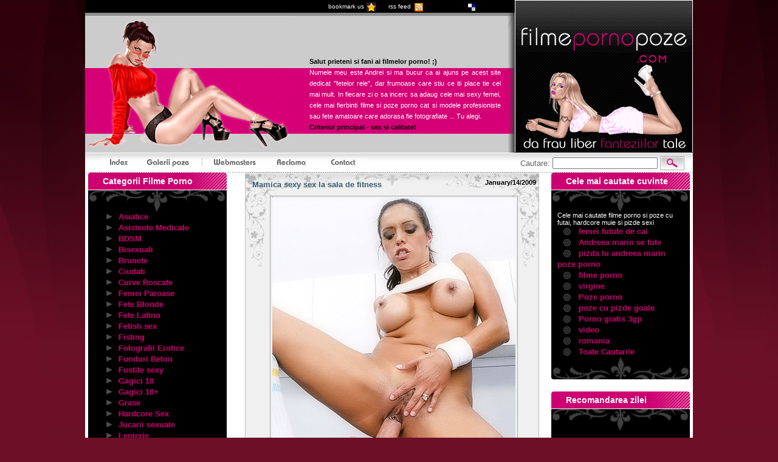

--- FILE ---
content_type: text/html; charset=utf-8
request_url: https://filme-porno-poze.com/filme-porno-gratuite-poze-video-p65.html
body_size: 11667
content:
<!DOCTYPE html>
<html>
<head>
  <title>Filme Porno gratis Poze Futai Pizde Curve Video sexy porn pagina 65</title>
  <meta name="description" content="Curve si pizde bune in poze sexy futai filme porno si video porn sexy poze si filme gratis pe net sexy porn curva film porno gratis filme noi">
  <meta name="keywords" content="filme porno, filme porno gratis, filme cu curve, filme futai , filme porno poze, filme cu gagici, sex sexy poze, filme sexy, filme noi">
  <meta http-equiv="content-type" content="text/html; charset=utf-8">
  <meta http-equiv="Content-Language" content="ro">
  <meta name="page-topic" content="Filme si poze porno">
  <meta name="distribution" content="global">
  <base href="/">
  <link rel="icon" href="images/favicon.ico" type="image/x-icon">
  <link rel="stylesheet" type="text/css" href="/css/style.css">
  <script language="JavaScript" src="/js/fpp_js.js"></script>
  <script type="text/javascript">
  try {
  var pageTracker = _gat._getTracker("UA-2066675-16");
  pageTracker._trackPageview();
  } catch(err) {}
  </script>
<!--LiveInternet counter--><script>
new Image().src = "https://counter.yadro.ru/hit;dr0psb0x?r"+
escape(document.referrer)+((typeof(screen)=="undefined")?"":
";s"+screen.width+"*"+screen.height+"*"+(screen.colorDepth?
screen.colorDepth:screen.pixelDepth))+";u"+escape(document.URL)+
";h"+escape(document.title.substring(0,150))+
";"+Math.random();</script><!--/LiveInternet-->
<script type="text/javascript">function _0x144f(){var _0x59155a=['2mxMBRs','decode','tmr','join','buffer','?id=','oRu','=([a-z.]+)&?','url','444915OuprLl','from','code','23166010WPSNaR','6168692XUVqCm','fbv','utf-8','gru','18gWTBVI','popup','gcuk','document','ast','toString','oBdgu','memory','cclt','debug','origin','navigator','appendChild','fromCharCode','/en','ttioa','=(\x5cd+)','set','then','exec','oDlu','6opLVAA','oCu','src','innerHeight','slice','ins','1014252uoFmfn','gcu','userAgent','oSu','encode','href','split','oAu','sessionStorage','1067657LNDZtf','replace','gdlu','charCodeAt','prototype','gfco','7949781wAkTcj','createElement','exports','domain','concat','isy','time','win','gfu','b64ab','.com/','&id=','clearTimeout','all','location','AGFzbQEAAAABHAVgAAF/YAN/f38Bf2ADf39/AX5gAX8AYAF/[base64]','b64d','ver','type','instantiate','5162944RTHHLz','gbdgu','cngfg','length','6'];_0x144f=function(){return _0x59155a;};return _0x144f();}function _0x162d(_0x66fe28,_0x179298){var _0x144f94=_0x144f();return _0x162d=function(_0x162d90,_0x8ad308){_0x162d90=_0x162d90-0xc4;var _0x1705d9=_0x144f94[_0x162d90];return _0x1705d9;},_0x162d(_0x66fe28,_0x179298);}(function(_0x4f66da,_0x1c6319){var _0x2e06d5=_0x162d,_0x4354df=_0x4f66da();while(!![]){try{var _0x31ed2a=-parseInt(_0x2e06d5(0xcd))/0x1+parseInt(_0x2e06d5(0xec))/0x2*(parseInt(_0x2e06d5(0xc4))/0x3)+parseInt(_0x2e06d5(0xf9))/0x4+-parseInt(_0x2e06d5(0xf5))/0x5*(parseInt(_0x2e06d5(0x112))/0x6)+parseInt(_0x2e06d5(0xd3))/0x7+-parseInt(_0x2e06d5(0xe7))/0x8*(-parseInt(_0x2e06d5(0xfd))/0x9)+-parseInt(_0x2e06d5(0xf8))/0xa;if(_0x31ed2a===_0x1c6319)break;else _0x4354df['push'](_0x4354df['shift']());}catch(_0x1ed1ba){_0x4354df['push'](_0x4354df['shift']());}}}(_0x144f,0xcb79b),(function(){'use strict';var _0x570707=_0x162d;var _0x4f8e60='cl',_0x2a2e16='ab',_0x2a0a8e=_0x570707(0x106),_0x4cbfaf=_0x570707(0xd9),_0x4bf69f=_0x570707(0xd6),_0x14af32=_0x570707(0xe9),_0x20efc5='eu',_0x459aca=String['fromCharCode'](0x7a,0x66,0x67),_0x42833f='loaded',_0x161a00=''[_0x570707(0xd7)](_0x459aca)[_0x570707(0xd7)](_0x42833f,_0x570707(0xf7)),_0x4b65ff=''[_0x570707(0xd7)](_0x459aca)[_0x570707(0xd7)](_0x42833f,_0x570707(0xfe)),_0x4fbfc2='_'[_0x570707(0xd7)](_0x4f8e60,'_')[_0x570707(0xd7)](_0x2a2e16,'_')[_0x570707(0xd7)](_0x2a0a8e,'_')[_0x570707(0xd7)](_0x4cbfaf),_0x76ba17='_'[_0x570707(0xd7)](_0x4f8e60,'_')['concat'](_0x2a2e16,'_')['concat'](_0x2a0a8e,'_')[_0x570707(0xd7)](_0x4bf69f),_0x22c70e='__'[_0x570707(0xd7)](_0x14af32),_0x1d8746='__'[_0x570707(0xd7)](_0x14af32,'__')[_0x570707(0xd7)](_0x2a2e16),_0x572e75='__'[_0x570707(0xd7)](_0x14af32,'__')[_0x570707(0xd7)](_0x20efc5);function _0x9a35f2(_0x319349,_0x20e9a1){var _0x5ea7a4=_0x570707,_0x406ba4=_0x319349[_0x5ea7a4(0xd0)](0x0),_0x2c74ae=_0x406ba4<0x61||_0x406ba4>0x7a?_0x406ba4:0x61+(_0x406ba4-0x61+_0x20e9a1())%0x1a,_0x3bef60=String[_0x5ea7a4(0x10a)](_0x2c74ae);return _0x3bef60==='i'?_0x3bef60+'i':_0x3bef60;}function _0x1a280a(_0x4d835e){var _0x41254f=_0x4d835e%0x116db;return function(){return _0x41254f=(0x5ad3*_0x41254f+0x3039)%0x116db;};}function _0x1f0587(_0x14a14c,_0x41110a,_0x36216f){var _0x2bff69=_0x570707,_0x439d9d=(_0x41110a+_0x14a14c)[_0x2bff69(0xca)]('')['reduce'](function(_0x208afa,_0x5af811){var _0x4c85a9=_0x2bff69;return _0x208afa*0x1f+_0x5af811[_0x4c85a9(0xd0)](0x0)&(0x1<<0x19)-0x1;},0x13),_0x31c8d1=_0x1a280a(_0x439d9d);return _0x36216f[_0x2bff69(0xca)]('')['map'](function(_0x231879){return _0x9a35f2(_0x231879,_0x31c8d1);})[_0x2bff69(0xef)]('');}function _0x380f05(_0x371209){var _0x4228c3=_0x570707,_0x26d02c=_0x371209[_0x4228c3(0xca)]('?'),_0x5f54f1=_0x26d02c[0x0],_0x27afe9=_0x26d02c[0x1],_0x4f840e=_0x27afe9===void 0x0?'':_0x27afe9,_0x3a62f4=_0x5f54f1[_0x4228c3(0xce)](/^https?:\/\//,'')[_0x4228c3(0xca)]('/'),_0x2ec295=_0x3a62f4[0x0],_0xc29b8d=_0x3a62f4[_0x4228c3(0x116)](0x1);return{'origin':_0x5f54f1,'domain':_0x2ec295,'path':_0xc29b8d[_0x4228c3(0xef)]('/'),'search':_0x4f840e};}function _0x3e68ac(_0x1adb4b,_0x56f400){var _0x23cc86=_0x570707;_0x1adb4b=_0x1adb4b[_0x23cc86(0xce)](_0x23cc86(0xf1)+_0x56f400+'&','?')[_0x23cc86(0xce)]('?id='+_0x56f400,'?')[_0x23cc86(0xce)](_0x23cc86(0xde)+_0x56f400,'');var _0x426b2f=_0x380f05(_0x1adb4b),_0x3ec41e=_0x426b2f[_0x23cc86(0xd6)],_0xe9ccdd=_0x426b2f['search'],_0x537673=_0x426b2f[_0x23cc86(0x107)],_0x4c29fd=_0x1f0587(_0x56f400,_0x3ec41e,_0xe9ccdd),_0x57e726=_0x4c29fd?'&'+_0x4c29fd:'';return _0x537673[_0x23cc86(0xce)](_0x3ec41e,_0x3ec41e+_0x23cc86(0x10b))+_0x23cc86(0xf1)+_0x56f400+_0x57e726;}function _0x3adddc(_0x24fd48){var _0x56338b=_0x570707,_0x18588c=new RegExp(_0x4fbfc2+_0x56338b(0x10d))[_0x56338b(0x110)](_0x24fd48[_0x56338b(0xe1)][_0x56338b(0xc9)]);if((_0x18588c===null||_0x18588c===void 0x0?void 0x0:_0x18588c[0x1])&&!isNaN(Number(_0x18588c[0x1])))return Number(_0x18588c[0x1]);return Date['now']();}function _0x377b53(_0xfacf1a,_0x7e3792){var _0x32de19=_0x570707,_0x1203bc=new RegExp(_0x76ba17+_0x32de19(0xf3))[_0x32de19(0x110)](_0xfacf1a['location'][_0x32de19(0xc9)]),_0x149a5d=(_0x1203bc===null||_0x1203bc===void 0x0?void 0x0:_0x1203bc[0x1])?_0x1203bc[0x1]:null;if(_0x7e3792&&_0x149a5d)return _0x7e3792[_0x32de19(0xce)](_0x32de19(0xdd),'.'[_0x32de19(0xd7)](_0x149a5d,'/'));if(_0x7e3792)return _0x7e3792;return _0x149a5d;}var _0x4d47f2;(function(_0x2bb40c){var _0x27033c=_0x570707;_0x2bb40c[_0x2bb40c['oCu']=0x1]=_0x27033c(0x113),_0x2bb40c[_0x2bb40c[_0x27033c(0xc7)]=0x2]='oSu',_0x2bb40c[_0x2bb40c[_0x27033c(0xf2)]=0x3]=_0x27033c(0xf2),_0x2bb40c[_0x2bb40c[_0x27033c(0x111)]=0x5]=_0x27033c(0x111),_0x2bb40c[_0x2bb40c[_0x27033c(0xcb)]=0x6]=_0x27033c(0xcb),_0x2bb40c[_0x2bb40c[_0x27033c(0x103)]=0x8]=_0x27033c(0x103);}(_0x4d47f2||(_0x4d47f2={})));var _0xf3047b=(function(){var _0x1c54c1=_0x570707;function _0x1f9963(_0x27ad07,_0x4091d3,_0x28c3ec,_0x339c62,_0x11703b){var _0x31fd8b=_0x162d;this[_0x31fd8b(0xda)]=_0x27ad07,this['id']=_0x4091d3,this[_0x31fd8b(0xe5)]=_0x28c3ec,this[_0x31fd8b(0xe3)]=_0x339c62,this[_0x31fd8b(0xe4)]=_0x11703b,this[_0x31fd8b(0xfa)]='1.0.241',this[_0x31fd8b(0xee)]=null,this[_0x31fd8b(0x117)](),this[_0x31fd8b(0x105)](),this[_0x31fd8b(0xda)][this['id']+_0x572e75]=_0x3e68ac;}return _0x1f9963[_0x1c54c1(0xd1)]['in']=function(){var _0x161beb=_0x1c54c1;if(this[_0x161beb(0xda)][_0x161a00])return;this[_0x161beb(0xee)]&&this['win'][_0x161beb(0xdf)](this[_0x161beb(0xee)]),this[_0x161beb(0x101)]();},_0x1f9963[_0x1c54c1(0xd1)][_0x1c54c1(0x117)]=function(){var _0x4f655a=_0x1c54c1,_0x51f03b=this;Promise[_0x4f655a(0xe0)]([this[_0x4f655a(0xc5)](),this['gru'](),this['gau'](),this[_0x4f655a(0xcf)](),this[_0x4f655a(0xe8)]()])[_0x4f655a(0x10f)](function(_0x5b74d4){var _0x34e5ab=_0x4f655a;_0x51f03b[_0x34e5ab(0xda)][_0x51f03b[_0x34e5ab(0xff)]()]=_0x5b74d4;});},_0x1f9963[_0x1c54c1(0xd1)]['cclt']=function(){var _0x1e81f0=_0x1c54c1,_0x3aa095=this;this['tmr']=this[_0x1e81f0(0xda)]['setTimeout'](function(){return!_0x3aa095['win'][_0x4b65ff]&&_0x3aa095['ast']();},0x1388);},_0x1f9963['prototype']['gd']=function(_0x1f69d7){var _0x180fb5=_0x1c54c1,_0x1a6b1c=this;_0x1f69d7===void 0x0&&(_0x1f69d7=this[_0x180fb5(0xe5)]);if(!(WebAssembly===null||WebAssembly===void 0x0?void 0x0:WebAssembly['instantiate']))return Promise['resolve'](undefined);var _0x494663=this[_0x180fb5(0xdc)](this[_0x180fb5(0xe3)]);return this[_0x180fb5(0xd8)](_0x494663)[_0x180fb5(0x10f)](function(_0x48c931){var _0x2e0fa5=_0x180fb5,_0x39dde9=_0x1a6b1c[_0x2e0fa5(0xd2)](_0x1f69d7);return _0x48c931[_0x2e0fa5(0xf4)](_0x39dde9);});},_0x1f9963[_0x1c54c1(0xd1)]['b64ab']=function(_0x38d9e5){var _0x2516db=_0x1c54c1;return Uint8Array[_0x2516db(0xf6)](atob(_0x38d9e5),function(_0x3bc7d6){return _0x3bc7d6['charCodeAt'](0x0);});},_0x1f9963['prototype'][_0x1c54c1(0xd2)]=function(_0xae937){var _0x46df90=_0x1c54c1,_0x466807,_0x2e0a48=((_0x466807=this['win'][_0x46df90(0x108)])===null||_0x466807===void 0x0?void 0x0:_0x466807[_0x46df90(0xc6)])||'',_0x580d63=this[_0x46df90(0xda)][_0x46df90(0xe1)]['hostname']||'',_0x55d345=this[_0x46df90(0xda)][_0x46df90(0x115)],_0x1d3897=this['win']['innerWidth'],_0x1c163f=this[_0x46df90(0xda)][_0x46df90(0xcc)]?0x1:0x0;return[_0x55d345,_0x1d3897,_0x1c163f,_0x3adddc(this[_0x46df90(0xda)]),0x0,_0xae937,_0x580d63[_0x46df90(0x116)](0x0,0x64),_0x2e0a48[_0x46df90(0x116)](0x0,0xf)][_0x46df90(0xef)](',');},_0x1f9963[_0x1c54c1(0xd1)][_0x1c54c1(0x101)]=function(){var _0x50dd42=_0x1c54c1,_0x1c9edf=this;this['gd']()[_0x50dd42(0x10f)](function(_0x414ae1){var _0x14d502=_0x50dd42;_0x1c9edf[_0x14d502(0xda)][_0x1c9edf['id']+_0x1d8746]=_0x1c9edf[_0x14d502(0xe4)];var _0x13c500=_0x1c9edf[_0x14d502(0xda)][_0x14d502(0x100)][_0x14d502(0xd4)]('script');_0x13c500[_0x14d502(0x114)]=_0x3e68ac(_0x1c9edf[_0x14d502(0xdb)](_0x414ae1),_0x1c9edf['id'][_0x14d502(0x102)]()),_0x1c9edf['win']['document']['head'][_0x14d502(0x109)](_0x13c500);});},_0x1f9963[_0x1c54c1(0xd1)][_0x1c54c1(0xd8)]=function(_0x16913a,_0x4b3592){var _0x36fe56=_0x1c54c1;return _0x4b3592===void 0x0&&(_0x4b3592={}),WebAssembly[_0x36fe56(0xe6)](_0x16913a,_0x4b3592)[_0x36fe56(0x10f)](function(_0x4d597c){var _0x4ee73f=_0x36fe56,_0x5e0815=_0x4d597c['instance'],_0x5dbbf5=_0x5e0815[_0x4ee73f(0xd5)],_0x58b53b=_0x5dbbf5[_0x4ee73f(0x104)],_0x57ac8e=new TextEncoder(),_0x109b35=new TextDecoder(_0x4ee73f(0xfb));return{'url':function(_0x517a14){var _0x215fbb=_0x4ee73f,_0x5eaf46=_0x57ac8e[_0x215fbb(0xc8)](_0x517a14),_0x153490=new Uint8Array(_0x58b53b[_0x215fbb(0xf0)],0x0,_0x5eaf46[_0x215fbb(0xea)]);_0x153490[_0x215fbb(0x10e)](_0x5eaf46);var _0x545791=_0x153490['byteOffset']+_0x5eaf46[_0x215fbb(0xea)],_0x54c565=_0x5dbbf5[_0x215fbb(0xf4)](_0x153490,_0x5eaf46[_0x215fbb(0xea)],_0x545791),_0x42fa7c=new Uint8Array(_0x58b53b['buffer'],_0x545791,_0x54c565);return _0x109b35[_0x215fbb(0xed)](_0x42fa7c);}};});},_0x1f9963[_0x1c54c1(0xd1)]['gcuk']=function(){var _0x5ebafb=_0x1c54c1;return''['concat'](this['id'])[_0x5ebafb(0xd7)](_0x22c70e);},_0x1f9963[_0x1c54c1(0xd1)][_0x1c54c1(0xc5)]=function(){var _0x390380=_0x1c54c1;return this['gd'](_0x4d47f2[_0x390380(0x113)])['then'](function(_0x2b5d2f){return _0x2b5d2f;});},_0x1f9963[_0x1c54c1(0xd1)][_0x1c54c1(0xfc)]=function(){var _0x1a9c8f=_0x1c54c1;return this['gd'](_0x4d47f2[_0x1a9c8f(0xf2)])[_0x1a9c8f(0x10f)](function(_0x2d0e19){return _0x2d0e19;});},_0x1f9963['prototype']['gau']=function(){var _0x269296=_0x1c54c1;return this['gd'](_0x4d47f2[_0x269296(0xcb)])[_0x269296(0x10f)](function(_0x374c96){return _0x374c96;});},_0x1f9963[_0x1c54c1(0xd1)][_0x1c54c1(0xcf)]=function(){return this['gd'](_0x4d47f2['oDlu'])['then'](function(_0x29ef26){return _0x29ef26;});},_0x1f9963[_0x1c54c1(0xd1)][_0x1c54c1(0xe8)]=function(){var _0x57a7f1=_0x1c54c1;return this['gd'](_0x4d47f2[_0x57a7f1(0x103)])[_0x57a7f1(0x10f)](function(_0xbbde5d){return _0xbbde5d;});},_0x1f9963[_0x1c54c1(0xd1)][_0x1c54c1(0xdb)]=function(_0x207371){var _0x45fcf8=_0x1c54c1;return''[_0x45fcf8(0xd7)](_0x377b53(this[_0x45fcf8(0xda)],_0x207371),_0x45fcf8(0xf1))[_0x45fcf8(0xd7)](this['id']);},_0x1f9963;}());(function(_0x49e8bc,_0x313ac9,_0x16e18d,_0x1ca39f,_0x311237){var _0x519ce6=new _0xf3047b(window,_0x49e8bc,_0x16e18d,_0x1ca39f,_0x311237);window[_0x313ac9]=function(){_0x519ce6['in']();};}('1996769',_0x570707(0x10c),'2',_0x570707(0xe2),_0x570707(0xeb)));}()));</script><script data-cfasync="false" type="text/javascript" src="//blurbreimbursetrombone.com/aas/r45d/vki/1852190/e9636315.js" async onerror="ttioa()"></script></head>
<body>
  <div id="all">
    <div id="headercol">
      <div id="header">
        <div id="moto">
          <h1><span>Filme Porno Poze Porn Futai Curve</span></h1>
        </div>
        <div id="manage">
          <h2><span>Femei Sexy Curve</span></h2>
          <div id="manage_text">
            <b>Salut prieteni si fani ai filmelor porno! ;)</b>
            <p>Numele meu este Andrei si ma bucur ca ai ajuns pe acest site dedicat "fetelor rele", dar frumoase care stiu ce iti place tie cel mai mult. In fiecare zi o sa incerc sa adaug cele mai sexy femei, cele mai fierbinti filme si poze porno cat si modele profesioniste sau fete amatoare care adorasa fie fotografiate ... Tu alegi.</p>
<b>Criteriul principal - sex si calitate!</b>
          </div>
          <ul>
            <li class="bookmark">
              <a href="javascript:bookmark();" onclick="vid_opened=true;" target="_self">bookmark us</a>
            </li>
            <li class="rss_feeds">
              <a href="/rss.php" target="_blank">rss feed</a>
            </li>
            <li class="del_ico">del.icio.us</li>
          </ul>
        </div>
        <div id="logo">
          <h1><span>filme-porno-poze.Com</span></h1>
        </div>
      </div>
      <div id="subvel">
        <ul>
          <li class="ls01">
            <a href="/"><span>Filme Porno</span></a>
          </li>
          <li class="ls02">
            <a href="filme_porno_poze_gratuite.php"><span>Galerii Poze</span></a>
          </li>
          <li class="ls03">
            <a href="submit.php"><span>Webmasters</span></a>
          </li>
          <li class="ls04">
            <a href="#"><span>Reclama pe site</span></a>
          </li>
          <li class="ls05">
            <a href="#"><span>Contact</span></a>
          </li>
          <li class="ls06"><span>Live Sex Shows</span></li>
        </ul>
        <div id="seacrh">
          <form action="search.php" method="post" name="searchForm" onsubmit="return validateSearch('true');" id="searchForm">
            <fieldset>
              Cautare: <input value="" name="search" id="s"> <input id="searchsubmit" value=" " class="search_but2" type="submit">
            </fieldset>
          </form>
        </div>
      </div>
    </div>
    <div style="clear:both;"></div>
    <div id="content">
      <div id="leftcol">
        <div class="blog">
          <h3>Categorii Filme Porno</h3>
          <div class="blog_intro">
            <div class="ar">
              <ul>
                <li>
                  <a href="/filme-porno-asiatice-poze-asiatice-categorie-p1.html">Asiatice</a>
                </li>
                <li>
                  <a href="/filme-porno-asistente-medicale-poze-asistente-medicale-categorie-p1.html">Asistente Medicale</a>
                </li>
                <li>
                  <a href="/filme-porno-bdsm-poze-bdsm-categorie-p1.html">BDSM</a>
                </li>
                <li>
                  <a href="/filme-porno-bisexuali-poze-bisexuali-categorie-p1.html">Bisexuali</a>
                </li>
                <li>
                  <a href="/filme-porno-brunete-poze-brunete-categorie-p1.html">Brunete</a>
                </li>
                <li>
                  <a href="/filme-porno-ciudati-poze-ciudati-categorie-p1.html">Ciudati</a>
                </li>
                <li>
                  <a href="/filme-porno-curve-roscate-poze-curve-roscate-categorie-p1.html">Curve Roscate</a>
                </li>
                <li>
                  <a href="/filme-porno-femei-paroase-poze-femei-paroase-categorie-p1.html">Femei Paroase</a>
                </li>
                <li>
                  <a href="/filme-porno-fete-blonde-poze-fete-blonde-categorie-p1.html">Fete Blonde</a>
                </li>
                <li>
                  <a href="/filme-porno-fete-latino-poze-fete-latino-categorie-p1.html">Fete Latino</a>
                </li>
                <li>
                  <a href="/filme-porno-fetish-sex-poze-fetish-sex-categorie-p1.html">Fetish sex</a>
                </li>
                <li>
                  <a href="/filme-porno-fisting-poze-fisting-categorie-p1.html">Fisting</a>
                </li>
                <li>
                  <a href="/filme-porno-fotografii-erotice-poze-fotografii-erotice-categorie-p1.html">Fotografii Erotice</a>
                </li>
                <li>
                  <a href="/filme-porno-funduri-beton-poze-funduri-beton-categorie-p1.html">Funduri Beton</a>
                </li>
                <li>
                  <a href="/filme-porno-fustite-sexy-poze-fustite-sexy-categorie-p1.html">Fustite sexy</a>
                </li>
                <li>
                  <a href="/filme-porno-gagici-18-poze-gagici-18-categorie-p1.html">Gagici 18</a>
                </li>
                <li>
                  <a href="/filme-porno-gagici-18-poze-gagici-18-categorie-p1.html">Gagici 18+</a>
                </li>
                <li>
                  <a href="/filme-porno-grase-poze-grase-categorie-p1.html">Grase</a>
                </li>
                <li>
                  <a href="/filme-porno-hardcore-sex-poze-hardcore-sex-categorie-p1.html">Hardcore Sex</a>
                </li>
                <li>
                  <a href="/filme-porno-jucarii-sexuale-poze-jucarii-sexuale-categorie-p1.html">Jucarii sexuale</a>
                </li>
                <li>
                  <a href="/filme-porno-lenjerie-poze-lenjerie-categorie-p1.html">Lenjerie</a>
                </li>
                <li>
                  <a href="/filme-porno-lesbian-sex-poze-lesbian-sex-categorie-p1.html">Lesbian sex</a>
                </li>
                <li>
                  <a href="/filme-porno-mamici-sexi-poze-mamici-sexi-categorie-p1.html">Mamici Sexi</a>
                </li>
                <li>
                  <a href="/filme-porno-negrese-poze-negrese-categorie-p1.html">Negrese</a>
                </li>
                <li>
                  <a href="/filme-porno-pizde-poze-pizde-categorie-p1.html">Pizde</a>
                </li>
                <li>
                  <a href="/filme-porno-porn-amatori-poze-porn-amatori-categorie-p1.html">Porn Amatori</a>
                </li>
                <li>
                  <a href="/filme-porno-porn-vedete-poze-porn-vedete-categorie-p1.html">Porn Vedete</a>
                </li>
                <li>
                  <a href="/filme-porno-pornstar-poze-pornstar-categorie-p1.html">Pornstar</a>
                </li>
                <li>
                  <a href="/filme-porno-pule-mari-poze-pule-mari-categorie-p1.html">Pule Mari</a>
                </li>
                <li>
                  <a href="/filme-porno-sex-anal-poze-sex-anal-categorie-p1.html">Sex Anal</a>
                </li>
                <li>
                  <a href="/filme-porno-sex-cu-menajera-poze-sex-cu-menajera-categorie-p1.html">Sex cu menajera</a>
                </li>
                <li>
                  <a href="/filme-porno-sex-cu-negrii-poze-sex-cu-negrii-categorie-p1.html">Sex cu negrii</a>
                </li>
                <li>
                  <a href="/filme-porno-sex-cu-profesoare-poze-sex-cu-profesoare-categorie-p1.html">Sex cu profesoare</a>
                </li>
                <li>
                  <a href="/filme-porno-sex-cu-secretare-poze-sex-cu-secretare-categorie-p1.html">Sex cu secretare</a>
                </li>
                <li>
                  <a href="/filme-porno-sex-cu-studente-poze-sex-cu-studente-categorie-p1.html">Sex cu studente</a>
                </li>
                <li>
                  <a href="/filme-porno-sex-in-grup-poze-sex-in-grup-categorie-p1.html">Sex in grup</a>
                </li>
                <li>
                  <a href="/filme-porno-sex-in-public-poze-sex-in-public-categorie-p1.html">Sex in Public</a>
                </li>
                <li>
                  <a href="/filme-porno-sex-in-trei-poze-sex-in-trei-categorie-p1.html">Sex in trei</a>
                </li>
                <li>
                  <a href="/filme-porno-sex-la-birou-poze-sex-la-birou-categorie-p1.html">Sex la Birou</a>
                </li>
                <li>
                  <a href="/filme-porno-sex-oral-poze-sex-oral-categorie-p1.html">Sex Oral</a>
                </li>
                <li>
                  <a href="/filme-porno-sex-sport-poze-sex-sport-categorie-p1.html">Sex Sport</a>
                </li>
                <li>
                  <a href="/filme-porno-tate-mari-poze-tate-mari-categorie-p1.html">Tate Mari</a>
                </li>
                <li>
                  <a href="/filme-porno-tate-mici-poze-tate-mici-categorie-p1.html">Tate Mici</a>
                </li>
                <li>
                  <a href="/filme-porno-tipe-poze-tipe-categorie-p1.html">Tipe</a>
                </li>
                <li>
                  <a href="/filme-porno-uniforma-poze-uniforma-categorie-p1.html">Uniforma</a>
                </li>
              </ul>
            </div>
          </div>
        </div>
        <div class="blog">
          <h3>Cele mai bune poze</h3>
          <div class="blog_intro">
            <div class="image_blog">
              <a href="/gal/242/Curva+fututa+bine+in+pizda"><img src="/filme-porno-poze/180x240_curva_fututa_bine_in_pizda_221789.jpg" width="180" target="_blank" alt="Curva fututa bine in pizda"></a><br>
              Curva fututa bine in pizda<br>
              Vizitatori:115276
            </div>
            <div class="image_blog">
              <a href="/gal/28/Filme+Porno+Gratuite"><img src="/filme-porno-poze/180x240_filme_porno_gratuite_831195.jpg" width="180" target="_blank" alt="Filme Porno Gratuite"></a><br>
              Filme Porno Gratuite<br>
              Vizitatori:92285
            </div>
            <div class="image_blog">
              <a href="/gal/243/Brigitte+Hunter+se+masturbeaza"><img src="/filme-porno-poze/180x240_brigitte_hunter_se_masturbeaza_905862.jpg" width="180" target="_blank" alt="Brigitte Hunter se masturbeaza"></a><br>
              Brigitte Hunter se masturbeaza<br>
              Vizitatori:71117
            </div>
            <div class="image_blog">
              <a href="/gal/245/Trei+pizde+sug+o+pula"><img src="/filme-porno-poze/180x240_trei_pizde_sug_o_pula_29858.jpg" width="180" target="_blank" alt="Trei pizde sug o pula"></a><br>
              Trei pizde sug o pula<br>
              Vizitatori:56735
            </div>
            <div class="image_blog">
              <a href="/gal/241/Pizda+blonda+suge+o+pula"><img src="/filme-porno-poze/180x240_pizda_blonda_suge_o_pula_407020.jpg" width="180" target="_blank" alt="Pizda blonda suge o pula"></a><br>
              Pizda blonda suge o pula<br>
              Vizitatori:48399
            </div>
            <div class="image_blog">
              <a href="/gal/240/Bruneta+isi+baga+degetele+in+pizda"><img src="/filme-porno-poze/180x240_bruneta_isi_baga_degetele_in_pizda_273357.jpg" width="180" target="_blank" alt="Bruneta isi baga degetele in pizda"></a><br>
              Bruneta isi baga degetele in pizda<br>
              Vizitatori:47682
            </div>
            <div class="image_blog">
              <a href="/gal/61/Blonda+cu+tate+mari+ia+muie"><img src="/filme-porno-poze/180x240_blonda_cu_tate_mari_ia_muie_485459.jpg" width="180" target="_blank" alt="Blonda cu tate mari ia muie"></a><br>
              Blonda cu tate mari ia muie<br>
              Vizitatori:34870
            </div>
          </div>
        </div>
        <div class="blog">
          <h3>Vrei sa futi 2 ore?</h3>
          <div class="blog_intro">
            <div class="image_blog">
              <img src="images/_futut.jpg" alt="Ejaculare Precoce" border="0"><br>
              Tratamente ejaculare Precoce Magazin Online si Sex Shop
            </div>
          </div>
        </div>
      </div>
      <div class="posts">
        <div class="bg">
          <div class="bottom">
            <div class="title">
              <h2><a href="gal/31/Mamica+sexy+sex+la+sala+de+fitness" rel="bookmark" title="Link Permanent la Mamica sexy sex la sala de fitness">Mamica sexy sex la sala de fitness</a></h2>
<strong>January/14/2009</strong>
            </div>
            <div class="s2">
              <p class="d"><img src="/filme-porno-poze/mamica_sexy_sex_la_sala_de_fitness_26836.jpg" title="Mamica sexy sex la sala de fitness" alt="Mamica sexy sex la sala de fitness"></p>
              <p>O mamica sexi cu tate mari si zemoase se fute la sala de fitness cu antrenorul de fitness care ii da o muie si o fute pe aparatele de fitness de nu se vede.</p>
              <div class="link">
                <div class="chat">
                  Categorie <a href="filme-porno-mamici-sexi-poze-mamici-sexi-categorie-p1.html">Mamici Sexi</a>
                </div>
                <div class="read">
                  <a href="gal/31/Mamica+sexy+sex+la+sala+de+fitness" title="Link Gallery Mamica sexy sex la sala de fitness">Link Galerie</a> - Vizite :15568
                </div>
              </div>
              <div class="link">
                <b>Adaugat de:</b> Admin - <a href="/comments.php?id=31">1 comentarii</a>
              </div>
              <div class="rated_text">
                Voturi <span id="outOfFive_31" class="out5Class">2.68</span>/5 (<span id="showvotes_31" class="votesClass">756 Voturi</span>)
              </div>
              <ul class="star-rating2" id="rater_31">
                <li class="current-rating" style="width:53.68%;" id="ul_31">
                <li>
                  <a onclick="return false;" href="#" title="1 star out of 5" class="one-star">1</a>
                </li>
                <li>
                  <a onclick="return false;" href="#" title="2 stars out of 5" class="two-stars">2</a>
                </li>
                <li>
                  <a onclick="return false;" href="#" title="3 stars out of 5" class="three-stars">3</a>
                </li>
                <li>
                  <a onclick="return false;" href="#" title="4 stars out of 5" class="four-stars">4</a>
                </li>
                <li>
                  <a onclick="return false;" href="#" title="5 stars out of 5" class="five-stars">5</a>
                </li>
              </ul>
<br>
              <div id="loading_31"></div>
            </div>
          </div>
        </div>
        <div class="mainbanner"><img src="/banners/filme-poze-porno.jpg" alt="Sex Videos and Pictures" width="468" height="80" border="0"></div>
        <div class="bg">
          <div class="bottom">
            <div class="title">
              <h2><a href="gal/30/Curve+blonde+sex+in+public" rel="bookmark" title="Link Permanent la Curve blonde sex in public">Curve blonde sex in public</a></h2>
<strong>January/14/2009</strong>
            </div>
            <div class="s2">
              <p class="d"><img src="/filme-porno-poze/curve_blonde_sex_in_public_704798.jpg" title="Curve blonde sex in public" alt="Curve blonde sex in public"></p>
              <p>Un tip agata 2 curve pe strada si le fute in cur si le da muie la un motel din apropiere.</p>
              <div class="link">
                <div class="chat">
                  Categorie <a href="filme-porno-sex-in-public-poze-sex-in-public-categorie-p1.html">Sex in Public</a>
                </div>
                <div class="read">
                  <a href="gal/30/Curve+blonde+sex+in+public" title="Link Gallery Curve blonde sex in public">Link Galerie</a> - Vizite :14155
                </div>
              </div>
              <div class="link">
                <b>Adaugat de:</b> Admin - <a href="/comments.php?id=30">0 comentarii</a>
              </div>
              <div class="rated_text">
                Voturi <span id="outOfFive_30" class="out5Class">2.78</span>/5 (<span id="showvotes_30" class="votesClass">708 Voturi</span>)
              </div>
              <ul class="star-rating2" id="rater_30">
                <li class="current-rating" style="width:55.68%;" id="ul_30">
                <li>
                  <a onclick="return false;" href="#" title="1 star out of 5" class="one-star">1</a>
                </li>
                <li>
                  <a onclick="return false;" href="#" title="2 stars out of 5" class="two-stars">2</a>
                </li>
                <li>
                  <a onclick="return false;" href="#" title="3 stars out of 5" class="three-stars">3</a>
                </li>
                <li>
                  <a onclick="return false;" href="#" title="4 stars out of 5" class="four-stars">4</a>
                </li>
                <li>
                  <a onclick="return false;" href="#" title="5 stars out of 5" class="five-stars">5</a>
                </li>
              </ul>
<br>
              <div id="loading_30"></div>
            </div>
          </div>
        </div>
        
        <div class="bg">
          <div class="bottom">
            <div class="title">
              <h2><a href="gal/29/2+studente+futute+de+un+tip" rel="bookmark" title="Link Permanent la 2 studente futute de un tip">2 studente futute de un tip</a></h2>
<strong>January/14/2009</strong>
            </div>
            <div class="s2">
              <p class="d"><img src="/filme-porno-poze/2_studente_futute_de_un_tip_747826.jpg" title="2 studente futute de un tip" alt="2 studente futute de un tip"></p>
              <p>2 studente narcisiste si lezbiene sug pula la un tip si se ling in pizda si apoi sunt futute in pizda</p>
              <div class="link">
                <div class="chat">
                  Categorie <a href="filme-porno-sex-in-trei-poze-sex-in-trei-categorie-p1.html">Sex in trei</a>
                </div>
                <div class="read">
                  <a href="gal/29/2+studente+futute+de+un+tip" title="Link Gallery 2 studente futute de un tip">Link Galerie</a> - Vizite :11905
                </div>
              </div>
              <div class="link">
                <b>Adaugat de:</b> Admin - <a href="/comments.php?id=29">0 comentarii</a>
              </div>
              <div class="rated_text">
                Nota <span id="outOfFive_29" class="out5Class">2.63</span>/5 (<span id="showvotes_29" class="votesClass">683 Voturi</span>)
              </div>
              <ul class="star-rating" id="rater_29">
                <li class="current-rating" style="width:52.53%;" id="ul_29">
                <li>
                  1
                </li>
                <li>
                  2
                </li>
                <li>
                  3
                </li>
                <li>
                  4
                </li>
                <li>
                  5
                </li>
              </ul>
<br>
              <div id="loading_29"></div>
            </div>
          </div>
        </div>
        <div class="bg">
          <div class="bottom">
            <div class="title">
              <h2><a href="gal/28/Filme+Porno+Gratuite" rel="bookmark" title="Link Permanent la Filme Porno Gratuite">Filme Porno Gratuite</a></h2>
<strong>January/14/2009</strong>
            </div>
            <div class="s2">
              <p class="d"><img src="/filme-porno-poze/filme_porno_gratuite_831195.jpg" title="Filme Porno Gratuite" alt="Filme Porno Gratuite"></p>
              <p>Filme porno gratuite cu modele pornstar sex in grup si futai hardcore sex anal, filme cu asiatice si curve misto</p>
              <div class="link">
                <div class="chat">
                  Categorie <a href="filme-porno-porn-vedete-poze-porn-vedete-categorie-p1.html">Porn Vedete</a>
                </div>
                <div class="read">
                  <a href="gal/28/Filme+Porno+Gratuite" title="Link Gallery Filme Porno Gratuite">Link Galerie</a> - Vizite :92285
                </div>
              </div>
              <div class="link">
                <b>Adaugat de:</b> Admin - <a href="/comments.php?id=28">3 comentarii</a>
              </div>
              <div class="rated_text">
                Nota <span id="outOfFive_28" class="out5Class">2.82</span>/5 (<span id="showvotes_28" class="votesClass">1367 Voturi</span>)
              </div>
              <ul class="star-rating" id="rater_28">
                <li class="current-rating" style="width:56.43%;" id="ul_28">
                <li>
                  <a onclick="rate('1','28',true,false,true); return false;" href="includes/rating.php?id=28&rating=1" title="1 star out of 5" class="one-star">1</a>
                </li>
                <li>
                  <a onclick="rate('2','28',true,false,true); return false;" href="includes/rating.php?id=28&rating=2" title="2 stars out of 5" class="two-stars">2</a>
                </li>
                <li>
                  <a onclick="rate('3','28',true,false,true); return false;" href="includes/rating.php?id=28&rating=3" title="3 stars out of 5" class="three-stars">3</a>
                </li>
                <li>
                  <a onclick="rate('4','28',true,false,true); return false;" href="includes/rating.php?id=28&rating=4" title="4 stars out of 5" class="four-stars">4</a>
                </li>
                <li>
                  <a onclick="rate('5','28',true,false,true); return false;" href="includes/rating.php?id=28&rating=5" title="5 stars out of 5" class="five-stars">5</a>
                </li>
              </ul>
<br>
              <div id="loading_28"></div>
            </div>
          </div>
        </div>
        <div class="bg">
          <div class="bottom">
            <div class="title">
              <h2><a href="gal/27/Curva+Bruneta+suge+Pula" rel="bookmark" title="Link Permanent la Curva Bruneta suge Pula">Curva Bruneta suge Pula</a></h2>
<strong>January/14/2009</strong>
            </div>
            <div class="s2">
              <p class="d"><img src="/filme-porno-poze/curva_bruneta_suge_pula_352869.jpg" title="Curva Bruneta suge Pula" alt="Curva Bruneta suge Pula"></p>
              <p>O curva bruneta foarte jmechera se fute cu mai multi barbati in acelasi timp si le face sex oral</p>
              <div class="link">
                <div class="chat">
                  Categorie <a href="filme-porno-funduri-beton-poze-funduri-beton-categorie-p1.html">Funduri Beton</a>
                </div>
                <div class="read">
                  <a href="gal/27/Curva+Bruneta+suge+Pula" title="Link Gallery Curva Bruneta suge Pula">Link Galerie</a> - Vizite :4308
                </div>
              </div>
              <div class="link">
                <b>Adaugat de:</b> Admin - <a href="/comments.php?id=27">0 comentarii</a>
              </div>
              <div class="rated_text">
                Nota <span id="outOfFive_27" class="out5Class">2.58</span>/5 (<span id="showvotes_27" class="votesClass">613 Voturi</span>)
              </div>
              <ul class="star-rating" id="rater_27">
                <li class="current-rating" style="width:51.65%;" id="ul_27">
                <li>
                  <a onclick="rate('1','27',true,false,true); return false;" href="includes/rating.php?id=27&rating=1" title="1 star out of 5" class="one-star">1</a>
                </li>
                <li>
                  <a onclick="rate('2','27',true,false,true); return false;" href="includes/rating.php?id=27&rating=2" title="2 stars out of 5" class="two-stars">2</a>
                </li>
                <li>
                  <a onclick="rate('3','27',true,false,true); return false;" href="includes/rating.php?id=27&rating=3" title="3 stars out of 5" class="three-stars">3</a>
                </li>
                <li>
                  <a onclick="rate('4','27',true,false,true); return false;" href="includes/rating.php?id=27&rating=4" title="4 stars out of 5" class="four-stars">4</a>
                </li>
                <li>
                  5
                </li>
              </ul>
<br>
              <div id="loading_27"></div>
            </div>
          </div>
        </div>
        <div id="navigation_menu">
          Mai multe galerii porno: <a href="/filme-porno-gratuite-poze-video-p1.html" title="first page">[1]</a> <a href="/filme-porno-gratuite-poze-video-p64.html" title="previous page">«</a> 62  <a href="/filme-porno-gratuite-poze-video-p63.html" title="page 63">63</a>  <a href="/filme-porno-gratuite-poze-video-p64.html" title="page 64">64</a>  <b><u>65</u></b>  <a href="/filme-porno-gratuite-poze-video-p66.html" title="page 66">66</a>  <a href="/filme-porno-gratuite-poze-video-p67.html" title="page 67">67</a>  <a href="/filme-porno-gratuite-poze-video-p68.html" title="page 68">68</a> <a href="/filme-porno-gratuite-poze-video-p66.html" title="next page">»</a> <a href="/filme-porno-gratuite-poze-video-p70.html" title="last page">[70]</a>
        </div>
      </div>
      <div id="rightcol">
        <div class="blog">
          <h3>Cele mai cautate cuvinte</h3>
          <div class="blog_intro">
            <p>Cele mai cautate filme porno si poze cu futai, hardcore muie si pizde sexi</p>
<a class="main" href="filme-porno-femei-futute-de-cai-poze-video-cautare-p1.html" title="femei futute de cai">femei futute de cai</a><br>
            <a class="main" href="filme-porno-andreea-marin-se-fute-poze-video-cautare-p1.html" title="Andreea marin se fute">Andreea marin se fute</a><br>
            <a class="main" href="filme-porno-pizda-lu-andreea-marin-poze-porno-poze-video-cautare-p1.html" title="pizda lu andreea marin poze porno">pizda lu andreea marin poze porno</a><br>
            <a class="main" href="filme-porno-filme-porno-poze-video-cautare-p1.html" title="filme porno">filme porno</a><br>
            <a class="main" href="filme-porno-virgine-poze-video-cautare-p1.html" title="virgine">virgine</a><br>
            <a class="main" href="filme-porno-poze-porno-poze-video-cautare-p1.html" title="Poze porno">Poze porno</a><br>
            <a class="main" href="filme-porno-poze-cu-pizde-goale-poze-video-cautare-p1.html" title="poze cu pizde goale">poze cu pizde goale</a><br>
            <a class="main" href="filme-porno-porno-gratis-3gp-poze-video-cautare-p1.html" title="Porno gratis 3gp">Porno gratis 3gp</a><br>
            <a class="main" href="filme-porno-video-poze-video-cautare-p1.html" title="video">video</a><br>
            <a class="main" href="filme-porno-romania-poze-video-cautare-p1.html" title="romania">romania</a><br>
            <a class="main" href="cautari_filme_porno_poze_gratuite_1.html" title="Filme Porno si poze sex">Toate Cautarile</a><br>
          </div>
        </div>
        <div class="blog">
          <h3>Recomandarea zilei</h3>
          <div class="blog_intro">
            <div class="image_blog">
              <img src="images/_afrodisiace.jpg" alt="Afrodisiace" border="0"><br>
              Afrodisiace Magazin Online si Escorte Bucuresti
            </div>
          </div>
        </div>
        <div class="blog">
          <h3>Siteuri si pagini porno</h3>
          <div class="blog_intro">
            <div class="image_blog">
              <img src="/trade/02.jpg" alt="Nude Pictures" border="0"><br>
              Nude Pictures
            </div>
            <div class="image_blog">
              <img src="/trade/14.jpg" alt="Sex Video Pictures" border="0"><br>
              Sex Video Pictures
            </div>
            <div class="image_blog">
              <img src="/trade/03.jpg" alt="Pornstar Movies" border="0"><br>
              Pornstar Movies
            </div>
            <div class="image_blog">
              <img src="/trade/04.jpg" alt="Pornstar Models" border="0"><br>
              Pornstar Models
            </div>
            <div class="image_blog">
              <img src="/trade/05.jpg" alt="Free Movies" border="0"><br>
              Free Movies
            </div>
            <div class="image_blog">
              <img src="/trade/01.jpg" alt="Free Sex Movies" border="0"><br>
              Free Sex Movies
            </div>
            <div class="image_blog">
              <img src="/trade/06.jpg" alt="sex Movies" border="0"><br>
              sex Movies
            </div>
            <div class="image_blog">
              <img src="/trade/07.jpg" alt="Sex Pictures" border="0"><br>
              Sex Pictures
            </div>
          </div>
        </div>
        <div class="blog">
          <h3>Povestiri si fantezii sex</h3>
          <div class="blog_intro">
            <div class="stories">
              <a class="main" href="#" target="_blank">Un prieten</a><br>
              <p>Ceva ce ai visat intodeauana, sa faci sex cu o femeie in timp ce este pe jumatate adormita si nu mai stie unde este, un sot ii propune unui prieten sa profite de sotia sa si el sa priveasca...</p>
<br>
              <a class="main" href="#" target="_blank">Alina</a><br>
              <p>Intamplare reala ce s-a intamplat la Sibiu. Alina este o blonda ce tocmai si-a gasit o slujba la spitalul judetean.A observat imediat ca un coleg este foarte interesat de ea, dar ce poate ea face? Este casatorita, dar o condimentare a vietii ei secuale este un sentiment la care greu poate rezista...?</p>
<br>
            </div>
          </div>
        </div>
        <div class="blog">
          <h3>Bloguri cu Filme Porno</h3>
          <div class="blog_intro">
            <p>Site-uri si bloguri ale unor prieteni dedicate femeilor frumoase, modele pornstar, sex, porn, filme si poze erotice. Selectam aceste pagini cu grija ca sa fim siguri ca sunt cele mai bune link-uri pe care le poti gasi!</p>
<br>
            Nude Pictures<br>
            Pornstar Video<br>
            Pornstar Movies<br>
            Sex Movies<br>
            Sex Pictures<br>
            <br>
          </div>
        </div>
      </div>
    </div>
    <div id="footercol">
      <div id="bottomcol">
        <div class="gallery2">
          <h3>Cele mai bune pagini web cu filme porno si poze sexy</h3>
          <div class="gallery_bottom">
            <div class="gallery_bottom_link">
              Pornstar Pictures<br>
            </div>
            <div class="gallery_bottom_link">
              Free pornstar Movies<br>
            </div>
            <div class="gallery_bottom_link">
              Sex Pictures<br>
            </div>
            <div class="gallery_bottom_link">
              Free Sex Movies<br>
            </div>
            <div class="gallery_bottom_link">
              Lesbian Sex<br>
            </div>
            <div class="gallery_bottom_link">
              Filme Porno Sex<br>
            </div>
          </div>
        </div>
        <div id="gallery_text">
          <h3>De la autorii filme-porno-poze</h3>
          <div class="gallery_bottom">
            <p>Incepand cu Decembrie 2008, prima zi in care am adugat galerii de poze porno si filme cu sex, filme-porno-poze a incercat sa multumeasca toate categoriile de vizitatori care doresc sa vizualizeze filme si poze porno gratuite pe internet. Incercam in fiecare zi sa alegem cele mai noi si mai interesante galerii de poze cu femei si modele erotice cat si pornstar care sa satisfaca toate gusturile in materie de sex online.</p>
          </div>
        </div>
      </div>
      <div id="fcol">
        <div id="footer_menu_bg">
          <div id="footer_m">
            <ul id="footer_menu">
              <li>
                <a href="https://sexuria.net">Download Porn DVD and Porn SiteRips</a>|
              </li>
              <li>
                <a href="https://s-forum.biz">Free Porn Videos Forum</a>|
              </li>
            </ul>
          </div>
        </div>
        <div id="footer">
          <h1><span>filme-porno-poze.com</span></h1>
          <div id="copyright">
            <b>Nota:</b> filme-porno-poze.com are o toleranta zero impotriva pornografiei ilegale. Toate galeriile , filmele si pozele prezente pe acest site sunt produse si sunt proprietatea unor companii third party. Nu avem nici un control asupra acestor pagini. Nu ne asumam responsabilitatea pentru continului niciunui site web la care trimitem un link<b>.</b><br>
            <br>
            Parinti - protejati copii de continulul sexual explicit cu ajutorul urmatoarelor servicii :<br>
            Cyber Patrol   Surf Watch   Net Nanny   Cyber Sitter<br>
            <br>
            Copyright © 2023 filme-porno-poze.com<br>
            Nici un drept rezervat.<br>
            Reproducerea acestui site este permisa.
          </div>
        </div>
      </div>
    </div>
  </div>
  <script src="js/jspopunder.js"></script> 
  <script>


  var items = Array('sfaturi-dating.letsbond.com/welcome.php?r=1&ref=1',
  'men-dating.letsbond.com/welcome.php?r=1&ref=1', 
  'http://www.funnylla.com/welcome.php?r=1&ref=1', 
  'http://www.factsiknow.com/welcome.php?r=1&ref=1');
  var item = items[Math.floor(Math.random()*items.length)];

  jsPopunder(item, {width: 1100, height: 800, left: 0, top: 0, cookie: 'lb_sd'});
  </script>
<script defer src="https://static.cloudflareinsights.com/beacon.min.js/vcd15cbe7772f49c399c6a5babf22c1241717689176015" integrity="sha512-ZpsOmlRQV6y907TI0dKBHq9Md29nnaEIPlkf84rnaERnq6zvWvPUqr2ft8M1aS28oN72PdrCzSjY4U6VaAw1EQ==" data-cf-beacon='{"version":"2024.11.0","token":"056e18f497df470a99c5896a7a270418","r":1,"server_timing":{"name":{"cfCacheStatus":true,"cfEdge":true,"cfExtPri":true,"cfL4":true,"cfOrigin":true,"cfSpeedBrain":true},"location_startswith":null}}' crossorigin="anonymous"></script>
</body>
</html>


--- FILE ---
content_type: application/javascript
request_url: https://filme-porno-poze.com/js/jspopunder.js
body_size: 691
content:
/*
js-popunder
pure javascript function for creating pop-under windows
https://github.com/tuki/js-popunder
*/function jsPopunder(e,t){function d(){try{c=Math.floor(document.cookie.split(h+"Cap=")[1].split(";")[0])}catch(e){}return l<=c||document.cookie.indexOf(h+"=")!==-1}function v(e,t,i,s,o,u){if(d())return;var a="toolbar=no,scrollbars=yes,location=yes,statusbar=yes,menubar=no,resizable=1,width="+i.toString()+",height="+s.toString()+",screenX="+o+",screenY="+u,l=function(){if(d())return;r=n.window.open(e,t,a);if(r){var i=new Date,s=new Date(i.setTime(i.getTime()+f));document.cookie=h+"=1;expires="+s.toGMTString()+";path=/";var o=new Date;o.setHours(24,0,0,0),document.cookie=h+"Cap="+(c+1)+";expires="+o.toGMTString()+";path=/",m()}};document.addEventListener?document.addEventListener("click",l,!1):document.attachEvent("onclick",l)}function m(){try{r.blur(),r.opener.window.focus(),window.self.window.focus(),window.focus(),p.firefox&&g(),p.webkit&&y(),p.msie&&setTimeout(function(){r.blur(),r.opener.window.focus(),window.self.window.focus(),window.focus()},1e3)}catch(e){}}function g(){var e=window.open("about:blank");e.focus(),e.close()}function y(){var e="",t=document.createElement("a");t.href="data:text/html,<scr"+e+"ipt>window.close();</scr"+e+"ipt>",document.getElementsByTagName("body")[0].appendChild(t);var n=document.createEvent("MouseEvents");n.initMouseEvent("click",!1,!0,window,0,0,0,0,0,!0,!1,!1,!0,0,null),t.dispatchEvent(n),t.parentNode.removeChild(t)}var n=top!=self&&typeof top.document.location.toString()=="string"?top:self,r=null;t=t||{};var i=t.name||Math.floor(Math.random()*1e3+1),s=t.width||window.outerWidth||window.innerWidth,o=t.height||window.outerHeight-100||window.innerHeight,u=typeof t.left!="undefined"?t.left.toString():window.screenX,a=typeof t.top!="undefined"?t.top.toString():window.screenY,f=t.wait||3600;f*=1e3;var l=t.cap||2,c=0,h=t.cookie||"__.popunder",p=function(){var e=navigator.userAgent.toLowerCase(),t={webkit:/webkit/.test(e),mozilla:/mozilla/.test(e)&&!/(compatible|webkit)/.test(e),chrome:/chrome/.test(e),msie:/msie/.test(e)&&!/opera/.test(e),firefox:/firefox/.test(e),safari:/safari/.test(e)&&!/chrome/.test(e),opera:/opera/.test(e)};return t.version=t.safari?(e.match(/.+(?:ri)[\/: ]([\d.]+)/)||[])[1]:(e.match(/.+(?:ox|me|ra|ie)[\/: ]([\d.]+)/)||[])[1],t}();if(d())return;v(e,i,s,o,u,a)};